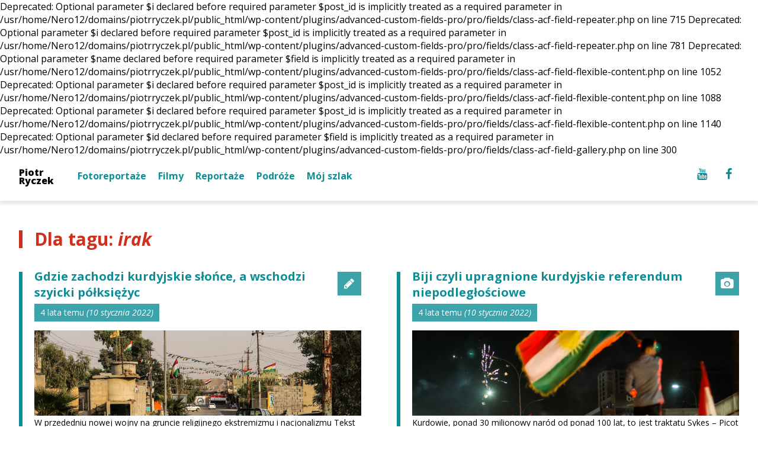

--- FILE ---
content_type: text/html; charset=UTF-8
request_url: http://www.piotrryczek.pl/tag/irak/
body_size: 37440
content:

Deprecated: Optional parameter $i declared before required parameter $post_id is implicitly treated as a required parameter in /usr/home/Nero12/domains/piotrryczek.pl/public_html/wp-content/plugins/advanced-custom-fields-pro/pro/fields/class-acf-field-repeater.php on line 715

Deprecated: Optional parameter $i declared before required parameter $post_id is implicitly treated as a required parameter in /usr/home/Nero12/domains/piotrryczek.pl/public_html/wp-content/plugins/advanced-custom-fields-pro/pro/fields/class-acf-field-repeater.php on line 781

Deprecated: Optional parameter $name declared before required parameter $field is implicitly treated as a required parameter in /usr/home/Nero12/domains/piotrryczek.pl/public_html/wp-content/plugins/advanced-custom-fields-pro/pro/fields/class-acf-field-flexible-content.php on line 1052

Deprecated: Optional parameter $i declared before required parameter $post_id is implicitly treated as a required parameter in /usr/home/Nero12/domains/piotrryczek.pl/public_html/wp-content/plugins/advanced-custom-fields-pro/pro/fields/class-acf-field-flexible-content.php on line 1088

Deprecated: Optional parameter $i declared before required parameter $post_id is implicitly treated as a required parameter in /usr/home/Nero12/domains/piotrryczek.pl/public_html/wp-content/plugins/advanced-custom-fields-pro/pro/fields/class-acf-field-flexible-content.php on line 1140

Deprecated: Optional parameter $id declared before required parameter $field is implicitly treated as a required parameter in /usr/home/Nero12/domains/piotrryczek.pl/public_html/wp-content/plugins/advanced-custom-fields-pro/pro/fields/class-acf-field-gallery.php on line 300
<!DOCTYPE html>
<html>
    <head>
        <meta http-equiv="Content-Type" content="text/html; charset=utf-8" />
        <meta name="viewport" content="width=device-width, initial-scale=1.0, maximum-scale=1.0, user-scalable=no" />

        <title>irak   Piotr Ryczek</title>

        <meta name='robots' content='max-image-preview:large' />
<link rel='dns-prefetch' href='//fonts.googleapis.com' />
<link rel="alternate" type="application/rss+xml" title="Piotr Ryczek &raquo; Kanał z wpisami otagowanymi jako irak" href="http://www.piotrryczek.pl/tag/irak/feed/" />
<style id='wp-img-auto-sizes-contain-inline-css' type='text/css'>
img:is([sizes=auto i],[sizes^="auto," i]){contain-intrinsic-size:3000px 1500px}
/*# sourceURL=wp-img-auto-sizes-contain-inline-css */
</style>
<style id='wp-emoji-styles-inline-css' type='text/css'>

	img.wp-smiley, img.emoji {
		display: inline !important;
		border: none !important;
		box-shadow: none !important;
		height: 1em !important;
		width: 1em !important;
		margin: 0 0.07em !important;
		vertical-align: -0.1em !important;
		background: none !important;
		padding: 0 !important;
	}
/*# sourceURL=wp-emoji-styles-inline-css */
</style>
<style id='wp-block-library-inline-css' type='text/css'>
:root{--wp-block-synced-color:#7a00df;--wp-block-synced-color--rgb:122,0,223;--wp-bound-block-color:var(--wp-block-synced-color);--wp-editor-canvas-background:#ddd;--wp-admin-theme-color:#007cba;--wp-admin-theme-color--rgb:0,124,186;--wp-admin-theme-color-darker-10:#006ba1;--wp-admin-theme-color-darker-10--rgb:0,107,160.5;--wp-admin-theme-color-darker-20:#005a87;--wp-admin-theme-color-darker-20--rgb:0,90,135;--wp-admin-border-width-focus:2px}@media (min-resolution:192dpi){:root{--wp-admin-border-width-focus:1.5px}}.wp-element-button{cursor:pointer}:root .has-very-light-gray-background-color{background-color:#eee}:root .has-very-dark-gray-background-color{background-color:#313131}:root .has-very-light-gray-color{color:#eee}:root .has-very-dark-gray-color{color:#313131}:root .has-vivid-green-cyan-to-vivid-cyan-blue-gradient-background{background:linear-gradient(135deg,#00d084,#0693e3)}:root .has-purple-crush-gradient-background{background:linear-gradient(135deg,#34e2e4,#4721fb 50%,#ab1dfe)}:root .has-hazy-dawn-gradient-background{background:linear-gradient(135deg,#faaca8,#dad0ec)}:root .has-subdued-olive-gradient-background{background:linear-gradient(135deg,#fafae1,#67a671)}:root .has-atomic-cream-gradient-background{background:linear-gradient(135deg,#fdd79a,#004a59)}:root .has-nightshade-gradient-background{background:linear-gradient(135deg,#330968,#31cdcf)}:root .has-midnight-gradient-background{background:linear-gradient(135deg,#020381,#2874fc)}:root{--wp--preset--font-size--normal:16px;--wp--preset--font-size--huge:42px}.has-regular-font-size{font-size:1em}.has-larger-font-size{font-size:2.625em}.has-normal-font-size{font-size:var(--wp--preset--font-size--normal)}.has-huge-font-size{font-size:var(--wp--preset--font-size--huge)}.has-text-align-center{text-align:center}.has-text-align-left{text-align:left}.has-text-align-right{text-align:right}.has-fit-text{white-space:nowrap!important}#end-resizable-editor-section{display:none}.aligncenter{clear:both}.items-justified-left{justify-content:flex-start}.items-justified-center{justify-content:center}.items-justified-right{justify-content:flex-end}.items-justified-space-between{justify-content:space-between}.screen-reader-text{border:0;clip-path:inset(50%);height:1px;margin:-1px;overflow:hidden;padding:0;position:absolute;width:1px;word-wrap:normal!important}.screen-reader-text:focus{background-color:#ddd;clip-path:none;color:#444;display:block;font-size:1em;height:auto;left:5px;line-height:normal;padding:15px 23px 14px;text-decoration:none;top:5px;width:auto;z-index:100000}html :where(.has-border-color){border-style:solid}html :where([style*=border-top-color]){border-top-style:solid}html :where([style*=border-right-color]){border-right-style:solid}html :where([style*=border-bottom-color]){border-bottom-style:solid}html :where([style*=border-left-color]){border-left-style:solid}html :where([style*=border-width]){border-style:solid}html :where([style*=border-top-width]){border-top-style:solid}html :where([style*=border-right-width]){border-right-style:solid}html :where([style*=border-bottom-width]){border-bottom-style:solid}html :where([style*=border-left-width]){border-left-style:solid}html :where(img[class*=wp-image-]){height:auto;max-width:100%}:where(figure){margin:0 0 1em}html :where(.is-position-sticky){--wp-admin--admin-bar--position-offset:var(--wp-admin--admin-bar--height,0px)}@media screen and (max-width:600px){html :where(.is-position-sticky){--wp-admin--admin-bar--position-offset:0px}}

/*# sourceURL=wp-block-library-inline-css */
</style><style id='global-styles-inline-css' type='text/css'>
:root{--wp--preset--aspect-ratio--square: 1;--wp--preset--aspect-ratio--4-3: 4/3;--wp--preset--aspect-ratio--3-4: 3/4;--wp--preset--aspect-ratio--3-2: 3/2;--wp--preset--aspect-ratio--2-3: 2/3;--wp--preset--aspect-ratio--16-9: 16/9;--wp--preset--aspect-ratio--9-16: 9/16;--wp--preset--color--black: #000000;--wp--preset--color--cyan-bluish-gray: #abb8c3;--wp--preset--color--white: #ffffff;--wp--preset--color--pale-pink: #f78da7;--wp--preset--color--vivid-red: #cf2e2e;--wp--preset--color--luminous-vivid-orange: #ff6900;--wp--preset--color--luminous-vivid-amber: #fcb900;--wp--preset--color--light-green-cyan: #7bdcb5;--wp--preset--color--vivid-green-cyan: #00d084;--wp--preset--color--pale-cyan-blue: #8ed1fc;--wp--preset--color--vivid-cyan-blue: #0693e3;--wp--preset--color--vivid-purple: #9b51e0;--wp--preset--gradient--vivid-cyan-blue-to-vivid-purple: linear-gradient(135deg,rgb(6,147,227) 0%,rgb(155,81,224) 100%);--wp--preset--gradient--light-green-cyan-to-vivid-green-cyan: linear-gradient(135deg,rgb(122,220,180) 0%,rgb(0,208,130) 100%);--wp--preset--gradient--luminous-vivid-amber-to-luminous-vivid-orange: linear-gradient(135deg,rgb(252,185,0) 0%,rgb(255,105,0) 100%);--wp--preset--gradient--luminous-vivid-orange-to-vivid-red: linear-gradient(135deg,rgb(255,105,0) 0%,rgb(207,46,46) 100%);--wp--preset--gradient--very-light-gray-to-cyan-bluish-gray: linear-gradient(135deg,rgb(238,238,238) 0%,rgb(169,184,195) 100%);--wp--preset--gradient--cool-to-warm-spectrum: linear-gradient(135deg,rgb(74,234,220) 0%,rgb(151,120,209) 20%,rgb(207,42,186) 40%,rgb(238,44,130) 60%,rgb(251,105,98) 80%,rgb(254,248,76) 100%);--wp--preset--gradient--blush-light-purple: linear-gradient(135deg,rgb(255,206,236) 0%,rgb(152,150,240) 100%);--wp--preset--gradient--blush-bordeaux: linear-gradient(135deg,rgb(254,205,165) 0%,rgb(254,45,45) 50%,rgb(107,0,62) 100%);--wp--preset--gradient--luminous-dusk: linear-gradient(135deg,rgb(255,203,112) 0%,rgb(199,81,192) 50%,rgb(65,88,208) 100%);--wp--preset--gradient--pale-ocean: linear-gradient(135deg,rgb(255,245,203) 0%,rgb(182,227,212) 50%,rgb(51,167,181) 100%);--wp--preset--gradient--electric-grass: linear-gradient(135deg,rgb(202,248,128) 0%,rgb(113,206,126) 100%);--wp--preset--gradient--midnight: linear-gradient(135deg,rgb(2,3,129) 0%,rgb(40,116,252) 100%);--wp--preset--font-size--small: 13px;--wp--preset--font-size--medium: 20px;--wp--preset--font-size--large: 36px;--wp--preset--font-size--x-large: 42px;--wp--preset--spacing--20: 0.44rem;--wp--preset--spacing--30: 0.67rem;--wp--preset--spacing--40: 1rem;--wp--preset--spacing--50: 1.5rem;--wp--preset--spacing--60: 2.25rem;--wp--preset--spacing--70: 3.38rem;--wp--preset--spacing--80: 5.06rem;--wp--preset--shadow--natural: 6px 6px 9px rgba(0, 0, 0, 0.2);--wp--preset--shadow--deep: 12px 12px 50px rgba(0, 0, 0, 0.4);--wp--preset--shadow--sharp: 6px 6px 0px rgba(0, 0, 0, 0.2);--wp--preset--shadow--outlined: 6px 6px 0px -3px rgb(255, 255, 255), 6px 6px rgb(0, 0, 0);--wp--preset--shadow--crisp: 6px 6px 0px rgb(0, 0, 0);}:where(.is-layout-flex){gap: 0.5em;}:where(.is-layout-grid){gap: 0.5em;}body .is-layout-flex{display: flex;}.is-layout-flex{flex-wrap: wrap;align-items: center;}.is-layout-flex > :is(*, div){margin: 0;}body .is-layout-grid{display: grid;}.is-layout-grid > :is(*, div){margin: 0;}:where(.wp-block-columns.is-layout-flex){gap: 2em;}:where(.wp-block-columns.is-layout-grid){gap: 2em;}:where(.wp-block-post-template.is-layout-flex){gap: 1.25em;}:where(.wp-block-post-template.is-layout-grid){gap: 1.25em;}.has-black-color{color: var(--wp--preset--color--black) !important;}.has-cyan-bluish-gray-color{color: var(--wp--preset--color--cyan-bluish-gray) !important;}.has-white-color{color: var(--wp--preset--color--white) !important;}.has-pale-pink-color{color: var(--wp--preset--color--pale-pink) !important;}.has-vivid-red-color{color: var(--wp--preset--color--vivid-red) !important;}.has-luminous-vivid-orange-color{color: var(--wp--preset--color--luminous-vivid-orange) !important;}.has-luminous-vivid-amber-color{color: var(--wp--preset--color--luminous-vivid-amber) !important;}.has-light-green-cyan-color{color: var(--wp--preset--color--light-green-cyan) !important;}.has-vivid-green-cyan-color{color: var(--wp--preset--color--vivid-green-cyan) !important;}.has-pale-cyan-blue-color{color: var(--wp--preset--color--pale-cyan-blue) !important;}.has-vivid-cyan-blue-color{color: var(--wp--preset--color--vivid-cyan-blue) !important;}.has-vivid-purple-color{color: var(--wp--preset--color--vivid-purple) !important;}.has-black-background-color{background-color: var(--wp--preset--color--black) !important;}.has-cyan-bluish-gray-background-color{background-color: var(--wp--preset--color--cyan-bluish-gray) !important;}.has-white-background-color{background-color: var(--wp--preset--color--white) !important;}.has-pale-pink-background-color{background-color: var(--wp--preset--color--pale-pink) !important;}.has-vivid-red-background-color{background-color: var(--wp--preset--color--vivid-red) !important;}.has-luminous-vivid-orange-background-color{background-color: var(--wp--preset--color--luminous-vivid-orange) !important;}.has-luminous-vivid-amber-background-color{background-color: var(--wp--preset--color--luminous-vivid-amber) !important;}.has-light-green-cyan-background-color{background-color: var(--wp--preset--color--light-green-cyan) !important;}.has-vivid-green-cyan-background-color{background-color: var(--wp--preset--color--vivid-green-cyan) !important;}.has-pale-cyan-blue-background-color{background-color: var(--wp--preset--color--pale-cyan-blue) !important;}.has-vivid-cyan-blue-background-color{background-color: var(--wp--preset--color--vivid-cyan-blue) !important;}.has-vivid-purple-background-color{background-color: var(--wp--preset--color--vivid-purple) !important;}.has-black-border-color{border-color: var(--wp--preset--color--black) !important;}.has-cyan-bluish-gray-border-color{border-color: var(--wp--preset--color--cyan-bluish-gray) !important;}.has-white-border-color{border-color: var(--wp--preset--color--white) !important;}.has-pale-pink-border-color{border-color: var(--wp--preset--color--pale-pink) !important;}.has-vivid-red-border-color{border-color: var(--wp--preset--color--vivid-red) !important;}.has-luminous-vivid-orange-border-color{border-color: var(--wp--preset--color--luminous-vivid-orange) !important;}.has-luminous-vivid-amber-border-color{border-color: var(--wp--preset--color--luminous-vivid-amber) !important;}.has-light-green-cyan-border-color{border-color: var(--wp--preset--color--light-green-cyan) !important;}.has-vivid-green-cyan-border-color{border-color: var(--wp--preset--color--vivid-green-cyan) !important;}.has-pale-cyan-blue-border-color{border-color: var(--wp--preset--color--pale-cyan-blue) !important;}.has-vivid-cyan-blue-border-color{border-color: var(--wp--preset--color--vivid-cyan-blue) !important;}.has-vivid-purple-border-color{border-color: var(--wp--preset--color--vivid-purple) !important;}.has-vivid-cyan-blue-to-vivid-purple-gradient-background{background: var(--wp--preset--gradient--vivid-cyan-blue-to-vivid-purple) !important;}.has-light-green-cyan-to-vivid-green-cyan-gradient-background{background: var(--wp--preset--gradient--light-green-cyan-to-vivid-green-cyan) !important;}.has-luminous-vivid-amber-to-luminous-vivid-orange-gradient-background{background: var(--wp--preset--gradient--luminous-vivid-amber-to-luminous-vivid-orange) !important;}.has-luminous-vivid-orange-to-vivid-red-gradient-background{background: var(--wp--preset--gradient--luminous-vivid-orange-to-vivid-red) !important;}.has-very-light-gray-to-cyan-bluish-gray-gradient-background{background: var(--wp--preset--gradient--very-light-gray-to-cyan-bluish-gray) !important;}.has-cool-to-warm-spectrum-gradient-background{background: var(--wp--preset--gradient--cool-to-warm-spectrum) !important;}.has-blush-light-purple-gradient-background{background: var(--wp--preset--gradient--blush-light-purple) !important;}.has-blush-bordeaux-gradient-background{background: var(--wp--preset--gradient--blush-bordeaux) !important;}.has-luminous-dusk-gradient-background{background: var(--wp--preset--gradient--luminous-dusk) !important;}.has-pale-ocean-gradient-background{background: var(--wp--preset--gradient--pale-ocean) !important;}.has-electric-grass-gradient-background{background: var(--wp--preset--gradient--electric-grass) !important;}.has-midnight-gradient-background{background: var(--wp--preset--gradient--midnight) !important;}.has-small-font-size{font-size: var(--wp--preset--font-size--small) !important;}.has-medium-font-size{font-size: var(--wp--preset--font-size--medium) !important;}.has-large-font-size{font-size: var(--wp--preset--font-size--large) !important;}.has-x-large-font-size{font-size: var(--wp--preset--font-size--x-large) !important;}
/*# sourceURL=global-styles-inline-css */
</style>

<style id='classic-theme-styles-inline-css' type='text/css'>
/*! This file is auto-generated */
.wp-block-button__link{color:#fff;background-color:#32373c;border-radius:9999px;box-shadow:none;text-decoration:none;padding:calc(.667em + 2px) calc(1.333em + 2px);font-size:1.125em}.wp-block-file__button{background:#32373c;color:#fff;text-decoration:none}
/*# sourceURL=/wp-includes/css/classic-themes.min.css */
</style>
<link rel='stylesheet' id='open_sans-css' href='https://fonts.googleapis.com/css?family=Open+Sans%3A400%2C300%2C600%2C700%2C800%2C400italic%2C700italic&#038;subset=latin%2Clatin-ext&#038;ver=6.9' type='text/css' media='all' />
<link rel='stylesheet' id='font_awesome-css' href='http://www.piotrryczek.pl/wp-content/themes/piotrryczek_blog/css/font-awesome.min.css?ver=6.9' type='text/css' media='all' />
<link rel='stylesheet' id='jquery.fancybox-css' href='http://www.piotrryczek.pl/wp-content/themes/piotrryczek_blog/css/jquery.fancybox.css?ver=6.9' type='text/css' media='all' />
<link rel='stylesheet' id='style-css' href='http://www.piotrryczek.pl/wp-content/themes/piotrryczek_blog/css/style.css?ver=6.9' type='text/css' media='all' />
<link rel='stylesheet' id='responsive-css' href='http://www.piotrryczek.pl/wp-content/themes/piotrryczek_blog/css/responsive.css?ver=6.9' type='text/css' media='all' />
<script type="text/javascript" src="http://www.piotrryczek.pl/wp-includes/js/jquery/jquery.min.js?ver=3.7.1" id="jquery-core-js"></script>
<script type="text/javascript" src="http://www.piotrryczek.pl/wp-includes/js/jquery/jquery-migrate.min.js?ver=3.4.1" id="jquery-migrate-js"></script>
<script type="text/javascript" src="http://www.piotrryczek.pl/wp-content/themes/piotrryczek_blog/js/jquery.fancybox.pack.js?ver=6.9" id="jquery.fancybox.pack-js"></script>
<script type="text/javascript" src="http://www.piotrryczek.pl/wp-content/themes/piotrryczek_blog/js/onload.js?ver=6.9" id="onload-js"></script>
<link rel="https://api.w.org/" href="http://www.piotrryczek.pl/wp-json/" /><link rel="alternate" title="JSON" type="application/json" href="http://www.piotrryczek.pl/wp-json/wp/v2/tags/21" /><link rel="EditURI" type="application/rsd+xml" title="RSD" href="http://www.piotrryczek.pl/xmlrpc.php?rsd" />
<meta name="generator" content="WordPress 6.9" />

    </head>
    <body><header id="titlebar">
    <div class="page_width">
        <a href="http://www.piotrryczek.pl" class="logo">
            Piotr<br />Ryczek
        </a>
        
        <nav id="top_menu" class="menu-menu-glowne-container"><ul id="menu-menu-glowne" class=""><li id="menu-item-20" class="menu-item menu-item-type-post_type menu-item-object-page menu-item-20"><a href="http://www.piotrryczek.pl/fotoreportaze/">Fotoreportaże</a></li>
<li id="menu-item-26" class="menu-item menu-item-type-post_type menu-item-object-page menu-item-26"><a href="http://www.piotrryczek.pl/filmy/">Filmy</a></li>
<li id="menu-item-27" class="menu-item menu-item-type-post_type menu-item-object-page menu-item-27"><a href="http://www.piotrryczek.pl/reportaze/">Reportaże</a></li>
<li id="menu-item-36" class="menu-item menu-item-type-post_type menu-item-object-page menu-item-36"><a href="http://www.piotrryczek.pl/podroze/">Podróże</a></li>
<li id="menu-item-903" class="menu-item menu-item-type-post_type menu-item-object-post menu-item-903"><a href="http://www.piotrryczek.pl/moj-szlak/">Mój szlak</a></li>
</ul></nav>
        <ul class="social_icons">
            <li>
                <a href="http://youtube.com/user/thumbingthestans" target="blank">
                    <i class="fa fa-youtube"></i>
                </a>
            </li>
            <li>
                <a href="https://web.facebook.com/piotrryczek" target="blank">
                    <i class="fa fa-facebook"></i>
                </a>
            </li>
        </ul>
    </div>
</header><section id="content">
    <div class="page_width">

        <section id="main_content" class="archive">

            <div id="inside" class="padding_text content_text">

                <h2 class="main_header">
                                            Dla tagu: <em>irak</em>
                                        
                </h2>

                <ul class="news_items two_columns">
                                            <li class="padding_text content_text  report ">
    
            <div class="thumbnail_image">
                
        <h3 class="title"><a href="http://www.piotrryczek.pl/gdzie-zachodzi-kurdyjskie-slonce-a-wschodzi-szyicki-polksiezyc/">Gdzie zachodzi kurdyjskie słońce, a wschodzi szyicki półksiężyc</a></h3>
            <p class="button date"><span class="text">4 lata temu <em>(10 stycznia 2022)</em></span></p>
        
            <a href="http://www.piotrryczek.pl/gdzie-zachodzi-kurdyjskie-slonce-a-wschodzi-szyicki-polksiezyc/"><img width="1920" height="500" src="http://www.piotrryczek.pl/wp-content/uploads/2022/01/IMG_5200-1920x500.jpg" class="attachment-1920x500 size-1920x500 wp-post-image" alt="" decoding="async" fetchpriority="high" /></a>
        </div>
        
    
    <p>W przededniu nowej wojny na gruncie religijnego ekstremizmu i nacjonalizmu Tekst pierwotnie powstawał przed wybuchem wojny między rządem w Bagdadzie, a rządem kurdyjskiej autonomii w Erbilu (7-14 dni przed). Zdecydowałem, że pozostanie analizą sprzed rozpoczęcia działań zbrojnych i jedynie zostanie uzupełniony epilogiem o tym jaki los spotkał Tuz Chormatu. Poza zachowaniem dotychczasowej pracy da też [&hellip;]</p>

    <a href="http://www.piotrryczek.pl/gdzie-zachodzi-kurdyjskie-slonce-a-wschodzi-szyicki-polksiezyc/" class="button more"><span class="text">Czytaj cały</span></a>
</li>                                            <li class="padding_text content_text  photojournalism ">
    
            <div class="thumbnail_image">
                
        <h3 class="title"><a href="http://www.piotrryczek.pl/biji-czyli-upragnione-kurdyjskie-referendum-niepodleglosciowe/">Biji czyli upragnione kurdyjskie referendum niepodległościowe</a></h3>
            <p class="button date"><span class="text">4 lata temu <em>(10 stycznia 2022)</em></span></p>
        
            <a href="http://www.piotrryczek.pl/biji-czyli-upragnione-kurdyjskie-referendum-niepodleglosciowe/"><img width="1920" height="500" src="http://www.piotrryczek.pl/wp-content/uploads/2022/01/IMG_4932-1920x500.jpg" class="attachment-1920x500 size-1920x500 wp-post-image" alt="" decoding="async" /></a>
        </div>
        
    
    <p>Kurdowie, ponad 30 milionowy naród od ponad 100 lat, to jest traktatu Sykes – Picot podpisanego w 1916 roku, dokonującego rozbioru Imperium Osmańskiego między imperialne potęgi Francji i Wielkiej Brytanii, podzielony jest między cztery państwa – Syrię, Turcję, Iran i Irak. Losy Kurdów przez wiele lat odnajdują swoje analogie w losach Polaków pod zaborami. Nie [&hellip;]</p>

    <a href="http://www.piotrryczek.pl/biji-czyli-upragnione-kurdyjskie-referendum-niepodleglosciowe/" class="button more"><span class="text">Czytaj cały</span></a>
</li>                                            <li class="padding_text content_text  video ">
    
                
        <h3 class="title"><a href="http://www.piotrryczek.pl/taliban-panstwo-islamskie-i-al-kaida-czym-sie-roznia/">Taliban, Państwo Islamskie i Al-Kaida &#8211; czym się różnią?</a></h3>
            <p class="button date"><span class="text">4 lata temu <em>(10 stycznia 2022)</em></span></p>
        
        
            <iframe width="100%" height="300" src="https://www.youtube.com/embed/FwE59KYwLXk" frameborder="0" allowfullscreen></iframe>
    
    
    <a href="http://www.piotrryczek.pl/taliban-panstwo-islamskie-i-al-kaida-czym-sie-roznia/" class="button more"><span class="text">Czytaj cały</span></a>
</li>                                            <li class="padding_text content_text  video ">
    
                
        <h3 class="title"><a href="http://www.piotrryczek.pl/iracki-kurdystan/">Iracki Kurdystan: W przededniu nowej wojny</a></h3>
            <p class="button date"><span class="text">4 lata temu <em>(10 stycznia 2022)</em></span></p>
        
        
            <iframe width="100%" height="300" src="https://www.youtube.com/embed/" frameborder="0" allowfullscreen></iframe>
    
    
    <a href="http://www.piotrryczek.pl/iracki-kurdystan/" class="button more"><span class="text">Czytaj cały</span></a>
</li>                                    </ul>
            </div>


        </section>

    </div>
</section><footer id="footer">
    <div class="page_width">
        <div class="box box_countries">
            <h3 class="header">Państwa</h3>
            
                        <ul class="regions">
                <li><a href="http://www.piotrryczek.pl/region/azja-srodkowa/">Azja Środkowa</a></li><li><a href="http://www.piotrryczek.pl/region/balkany/">Bałkany</a></li><li><a href="http://www.piotrryczek.pl/region/bliski-wschod/">Bliski Wschód</a></li><li><a href="http://www.piotrryczek.pl/region/europa-zachodnia/">Europa Zachodnia</a></li><li><a href="http://www.piotrryczek.pl/region/kaukaz/">Kaukaz</a></li><li><a href="http://www.piotrryczek.pl/region/moldawia/">Mołdawia</a></li><li><a href="http://www.piotrryczek.pl/region/ukraina/">Ukraina</a></li><li><a href="http://www.piotrryczek.pl/region/zwiazek-radziecki/">Związek Radziecki</a></li>            </ul>
        </div>

        <div class="box box_tags">
            <h3 class="header">Tagi</h3>
            
            <div class="tags">
                <a href="http://www.piotrryczek.pl/tag/afganistan/" class="tag-cloud-link tag-link-79 tag-link-position-1" style="font-size: 11.85pt;" aria-label="afganistan (4 elementy)">afganistan</a>
<a href="http://www.piotrryczek.pl/tag/aneksja-krymu/" class="tag-cloud-link tag-link-70 tag-link-position-2" style="font-size: 8pt;" aria-label="aneksja krymu (2 elementy)">aneksja krymu</a>
<a href="http://www.piotrryczek.pl/tag/assad/" class="tag-cloud-link tag-link-32 tag-link-position-3" style="font-size: 8pt;" aria-label="assad (2 elementy)">assad</a>
<a href="http://www.piotrryczek.pl/tag/ato/" class="tag-cloud-link tag-link-50 tag-link-position-4" style="font-size: 8pt;" aria-label="ATO (2 elementy)">ATO</a>
<a href="http://www.piotrryczek.pl/tag/bosnia/" class="tag-cloud-link tag-link-95 tag-link-position-5" style="font-size: 10.1pt;" aria-label="bośnia (3 elementy)">bośnia</a>
<a href="http://www.piotrryczek.pl/tag/dnr/" class="tag-cloud-link tag-link-48 tag-link-position-6" style="font-size: 15.35pt;" aria-label="dnr (7 elementów)">dnr</a>
<a href="http://www.piotrryczek.pl/tag/donbas/" class="tag-cloud-link tag-link-42 tag-link-position-7" style="font-size: 10.1pt;" aria-label="donbas (3 elementy)">donbas</a>
<a href="http://www.piotrryczek.pl/tag/doniecka-republika-ludowa/" class="tag-cloud-link tag-link-46 tag-link-position-8" style="font-size: 16.225pt;" aria-label="doniecka republika ludowa (8 elementów)">doniecka republika ludowa</a>
<a href="http://www.piotrryczek.pl/tag/hezbollah/" class="tag-cloud-link tag-link-16 tag-link-position-9" style="font-size: 8pt;" aria-label="hezbollah (2 elementy)">hezbollah</a>
<a href="http://www.piotrryczek.pl/tag/iracki-kurdystan/" class="tag-cloud-link tag-link-24 tag-link-position-10" style="font-size: 8pt;" aria-label="iracki kurdystan (2 elementy)">iracki kurdystan</a>
<a href="http://www.piotrryczek.pl/tag/irak/" class="tag-cloud-link tag-link-21 tag-link-position-11" style="font-size: 11.85pt;" aria-label="irak (4 elementy)">irak</a>
<a href="http://www.piotrryczek.pl/tag/kazachstan/" class="tag-cloud-link tag-link-106 tag-link-position-12" style="font-size: 10.1pt;" aria-label="kazachstan (3 elementy)">kazachstan</a>
<a href="http://www.piotrryczek.pl/tag/kijow/" class="tag-cloud-link tag-link-66 tag-link-position-13" style="font-size: 8pt;" aria-label="kijów (2 elementy)">kijów</a>
<a href="http://www.piotrryczek.pl/tag/kirgistan/" class="tag-cloud-link tag-link-109 tag-link-position-14" style="font-size: 10.1pt;" aria-label="kirgistan (3 elementy)">kirgistan</a>
<a href="http://www.piotrryczek.pl/tag/kosowo/" class="tag-cloud-link tag-link-63 tag-link-position-15" style="font-size: 10.1pt;" aria-label="kosowo (3 elementy)">kosowo</a>
<a href="http://www.piotrryczek.pl/tag/krym/" class="tag-cloud-link tag-link-69 tag-link-position-16" style="font-size: 8pt;" aria-label="krym (2 elementy)">krym</a>
<a href="http://www.piotrryczek.pl/tag/liban/" class="tag-cloud-link tag-link-15 tag-link-position-17" style="font-size: 22pt;" aria-label="liban (18 elementów)">liban</a>
<a href="http://www.piotrryczek.pl/tag/libanska-rewolucja/" class="tag-cloud-link tag-link-28 tag-link-position-18" style="font-size: 17.1pt;" aria-label="libańska rewolucja (9 elementów)">libańska rewolucja</a>
<a href="http://www.piotrryczek.pl/tag/lnr/" class="tag-cloud-link tag-link-47 tag-link-position-19" style="font-size: 10.1pt;" aria-label="lnr (3 elementy)">lnr</a>
<a href="http://www.piotrryczek.pl/tag/maronici/" class="tag-cloud-link tag-link-31 tag-link-position-20" style="font-size: 8pt;" aria-label="maronici (2 elementy)">maronici</a>
<a href="http://www.piotrryczek.pl/tag/naddniestrze/" class="tag-cloud-link tag-link-56 tag-link-position-21" style="font-size: 8pt;" aria-label="naddniestrze (2 elementy)">naddniestrze</a>
<a href="http://www.piotrryczek.pl/tag/okupacja/" class="tag-cloud-link tag-link-73 tag-link-position-22" style="font-size: 8pt;" aria-label="okupacja (2 elementy)">okupacja</a>
<a href="http://www.piotrryczek.pl/tag/osetia-poludniowa/" class="tag-cloud-link tag-link-41 tag-link-position-23" style="font-size: 8pt;" aria-label="osetia południowa (2 elementy)">osetia południowa</a>
<a href="http://www.piotrryczek.pl/tag/pkk/" class="tag-cloud-link tag-link-37 tag-link-position-24" style="font-size: 13.25pt;" aria-label="pkk (5 elementów)">pkk</a>
<a href="http://www.piotrryczek.pl/tag/referendum-niepodleglosciowe-w-irackim-kurdystanie/" class="tag-cloud-link tag-link-23 tag-link-position-25" style="font-size: 10.1pt;" aria-label="referendum niepodległościowe w irackim kurdystanie (3 elementy)">referendum niepodległościowe w irackim kurdystanie</a>
<a href="http://www.piotrryczek.pl/tag/rewolucja-w-libanie/" class="tag-cloud-link tag-link-26 tag-link-position-26" style="font-size: 10.1pt;" aria-label="rewolucja w libanie (3 elementy)">rewolucja w libanie</a>
<a href="http://www.piotrryczek.pl/tag/rosja/" class="tag-cloud-link tag-link-85 tag-link-position-27" style="font-size: 13.25pt;" aria-label="rosja (5 elementów)">rosja</a>
<a href="http://www.piotrryczek.pl/tag/saura/" class="tag-cloud-link tag-link-27 tag-link-position-28" style="font-size: 18.5pt;" aria-label="saura (11 elementów)">saura</a>
<a href="http://www.piotrryczek.pl/tag/serbia/" class="tag-cloud-link tag-link-62 tag-link-position-29" style="font-size: 10.1pt;" aria-label="serbia (3 elementy)">serbia</a>
<a href="http://www.piotrryczek.pl/tag/syberia/" class="tag-cloud-link tag-link-104 tag-link-position-30" style="font-size: 10.1pt;" aria-label="syberia (3 elementy)">syberia</a>
<a href="http://www.piotrryczek.pl/tag/syria/" class="tag-cloud-link tag-link-17 tag-link-position-31" style="font-size: 11.85pt;" aria-label="syria (4 elementy)">syria</a>
<a href="http://www.piotrryczek.pl/tag/szyizm/" class="tag-cloud-link tag-link-18 tag-link-position-32" style="font-size: 10.1pt;" aria-label="szyizm (3 elementy)">szyizm</a>
<a href="http://www.piotrryczek.pl/tag/tadzykistan/" class="tag-cloud-link tag-link-107 tag-link-position-33" style="font-size: 10.1pt;" aria-label="tadżykistan (3 elementy)">tadżykistan</a>
<a href="http://www.piotrryczek.pl/tag/trypolis/" class="tag-cloud-link tag-link-29 tag-link-position-34" style="font-size: 8pt;" aria-label="trypolis (2 elementy)">trypolis</a>
<a href="http://www.piotrryczek.pl/tag/turcja/" class="tag-cloud-link tag-link-11 tag-link-position-35" style="font-size: 13.25pt;" aria-label="turcja (5 elementów)">turcja</a>
<a href="http://www.piotrryczek.pl/tag/turecki-kurdystan/" class="tag-cloud-link tag-link-36 tag-link-position-36" style="font-size: 14.475pt;" aria-label="turecki kurdystan (6 elementów)">turecki kurdystan</a>
<a href="http://www.piotrryczek.pl/tag/ukraina/" class="tag-cloud-link tag-link-49 tag-link-position-37" style="font-size: 13.25pt;" aria-label="ukraina (5 elementów)">ukraina</a>
<a href="http://www.piotrryczek.pl/tag/uzbekistan/" class="tag-cloud-link tag-link-108 tag-link-position-38" style="font-size: 10.1pt;" aria-label="uzbekistan (3 elementy)">uzbekistan</a>
<a href="http://www.piotrryczek.pl/tag/wojna-na-ukrainie/" class="tag-cloud-link tag-link-44 tag-link-position-39" style="font-size: 20.25pt;" aria-label="wojna na Ukrainie (14 elementów)">wojna na Ukrainie</a>
<a href="http://www.piotrryczek.pl/tag/wojna-w-bosni/" class="tag-cloud-link tag-link-98 tag-link-position-40" style="font-size: 8pt;" aria-label="wojna w bośni (2 elementy)">wojna w bośni</a>
<a href="http://www.piotrryczek.pl/tag/wojna-w-donbasie/" class="tag-cloud-link tag-link-43 tag-link-position-41" style="font-size: 20.6pt;" aria-label="wojna w donbasie (15 elementów)">wojna w donbasie</a>
<a href="http://www.piotrryczek.pl/tag/wojna-w-kosowie/" class="tag-cloud-link tag-link-64 tag-link-position-42" style="font-size: 10.1pt;" aria-label="wojna w kosowie (3 elementy)">wojna w kosowie</a>
<a href="http://www.piotrryczek.pl/tag/wojna-w-tureckim-kurdystanie/" class="tag-cloud-link tag-link-38 tag-link-position-43" style="font-size: 13.25pt;" aria-label="wojna w tureckim kurdystanie (5 elementów)">wojna w tureckim kurdystanie</a>
<a href="http://www.piotrryczek.pl/tag/yps/" class="tag-cloud-link tag-link-51 tag-link-position-44" style="font-size: 11.85pt;" aria-label="yps (4 elementy)">yps</a>
<a href="http://www.piotrryczek.pl/tag/luganska-republika-ludowa/" class="tag-cloud-link tag-link-45 tag-link-position-45" style="font-size: 10.1pt;" aria-label="ługańska republika ludowa (3 elementy)">ługańska republika ludowa</a>            <div>
        </div>
    </div>
</footer>

<script type="speculationrules">
{"prefetch":[{"source":"document","where":{"and":[{"href_matches":"/*"},{"not":{"href_matches":["/wp-*.php","/wp-admin/*","/wp-content/uploads/*","/wp-content/*","/wp-content/plugins/*","/wp-content/themes/piotrryczek_blog/*","/*\\?(.+)"]}},{"not":{"selector_matches":"a[rel~=\"nofollow\"]"}},{"not":{"selector_matches":".no-prefetch, .no-prefetch a"}}]},"eagerness":"conservative"}]}
</script>
<script id="wp-emoji-settings" type="application/json">
{"baseUrl":"https://s.w.org/images/core/emoji/17.0.2/72x72/","ext":".png","svgUrl":"https://s.w.org/images/core/emoji/17.0.2/svg/","svgExt":".svg","source":{"concatemoji":"http://www.piotrryczek.pl/wp-includes/js/wp-emoji-release.min.js?ver=6.9"}}
</script>
<script type="module">
/* <![CDATA[ */
/*! This file is auto-generated */
const a=JSON.parse(document.getElementById("wp-emoji-settings").textContent),o=(window._wpemojiSettings=a,"wpEmojiSettingsSupports"),s=["flag","emoji"];function i(e){try{var t={supportTests:e,timestamp:(new Date).valueOf()};sessionStorage.setItem(o,JSON.stringify(t))}catch(e){}}function c(e,t,n){e.clearRect(0,0,e.canvas.width,e.canvas.height),e.fillText(t,0,0);t=new Uint32Array(e.getImageData(0,0,e.canvas.width,e.canvas.height).data);e.clearRect(0,0,e.canvas.width,e.canvas.height),e.fillText(n,0,0);const a=new Uint32Array(e.getImageData(0,0,e.canvas.width,e.canvas.height).data);return t.every((e,t)=>e===a[t])}function p(e,t){e.clearRect(0,0,e.canvas.width,e.canvas.height),e.fillText(t,0,0);var n=e.getImageData(16,16,1,1);for(let e=0;e<n.data.length;e++)if(0!==n.data[e])return!1;return!0}function u(e,t,n,a){switch(t){case"flag":return n(e,"\ud83c\udff3\ufe0f\u200d\u26a7\ufe0f","\ud83c\udff3\ufe0f\u200b\u26a7\ufe0f")?!1:!n(e,"\ud83c\udde8\ud83c\uddf6","\ud83c\udde8\u200b\ud83c\uddf6")&&!n(e,"\ud83c\udff4\udb40\udc67\udb40\udc62\udb40\udc65\udb40\udc6e\udb40\udc67\udb40\udc7f","\ud83c\udff4\u200b\udb40\udc67\u200b\udb40\udc62\u200b\udb40\udc65\u200b\udb40\udc6e\u200b\udb40\udc67\u200b\udb40\udc7f");case"emoji":return!a(e,"\ud83e\u1fac8")}return!1}function f(e,t,n,a){let r;const o=(r="undefined"!=typeof WorkerGlobalScope&&self instanceof WorkerGlobalScope?new OffscreenCanvas(300,150):document.createElement("canvas")).getContext("2d",{willReadFrequently:!0}),s=(o.textBaseline="top",o.font="600 32px Arial",{});return e.forEach(e=>{s[e]=t(o,e,n,a)}),s}function r(e){var t=document.createElement("script");t.src=e,t.defer=!0,document.head.appendChild(t)}a.supports={everything:!0,everythingExceptFlag:!0},new Promise(t=>{let n=function(){try{var e=JSON.parse(sessionStorage.getItem(o));if("object"==typeof e&&"number"==typeof e.timestamp&&(new Date).valueOf()<e.timestamp+604800&&"object"==typeof e.supportTests)return e.supportTests}catch(e){}return null}();if(!n){if("undefined"!=typeof Worker&&"undefined"!=typeof OffscreenCanvas&&"undefined"!=typeof URL&&URL.createObjectURL&&"undefined"!=typeof Blob)try{var e="postMessage("+f.toString()+"("+[JSON.stringify(s),u.toString(),c.toString(),p.toString()].join(",")+"));",a=new Blob([e],{type:"text/javascript"});const r=new Worker(URL.createObjectURL(a),{name:"wpTestEmojiSupports"});return void(r.onmessage=e=>{i(n=e.data),r.terminate(),t(n)})}catch(e){}i(n=f(s,u,c,p))}t(n)}).then(e=>{for(const n in e)a.supports[n]=e[n],a.supports.everything=a.supports.everything&&a.supports[n],"flag"!==n&&(a.supports.everythingExceptFlag=a.supports.everythingExceptFlag&&a.supports[n]);var t;a.supports.everythingExceptFlag=a.supports.everythingExceptFlag&&!a.supports.flag,a.supports.everything||((t=a.source||{}).concatemoji?r(t.concatemoji):t.wpemoji&&t.twemoji&&(r(t.twemoji),r(t.wpemoji)))});
//# sourceURL=http://www.piotrryczek.pl/wp-includes/js/wp-emoji-loader.min.js
/* ]]> */
</script>

</body>
</html>

--- FILE ---
content_type: text/css
request_url: http://www.piotrryczek.pl/wp-content/themes/piotrryczek_blog/css/style.css?ver=6.9
body_size: 11521
content:
/* ---------------- */
/* Variables */
/* ---------------- */
@import url('reset.css');
.clear_after {
  content: '';
  display: block;
  clear: both;
}
.hide_text {
  font-size: 0;
  line-height: 0;
  text-indent: -2000px;
}
.border_box {
  -webkit-box-sizing: border-box;
  -moz-box-sizing: border-box;
  box-sizing: border-box;
}
/* ---------------- */
/* General */
/* ---------------- */
* {
  border: 0;
  margin: 0;
  padding: 0;
  list-style-type: none;
  text-decoration: none;
}
.float_left {
  float: left;
}
.float_right {
  float: right;
}
.align_center {
  text-align: center;
}
a {
  cursor: pointer;
  text-decoration: none;
}
a:hover {
  text-decoration: underline;
}
.overflow_hidden {
  overflow: hidden;
}
label,
input[type="submit"],
button {
  cursor: pointer;
}
article,
aside,
details,
figcaption,
figure,
footer,
header,
hgroup,
menu,
nav,
section,
summary {
  display: block;
}
img {
  max-width: 100%!important;
  height: auto;
}
h1 {
  margin: 0px;
}
/* ---------------- */
/* Structure */
/* ---------------- */
body {
  font-family: 'Open Sans';
}
.page_width {
  width: 95%;
  margin: 0px auto;
}
.page_width:after {
  content: '';
  display: block;
  clear: both;
}
#titlebar {
  height: auto;
  padding: 20px 0px;
  width: 100%;
  box-shadow: 0px 5px 5px 1px #E8E8ED;
}
#titlebar:after {
  content: '';
  display: block;
  clear: both;
}
#titlebar .logo {
  float: left;
  color: black;
  font-weight: 900;
  line-height: 0.9em;
  margin-right: 40px;
}
#titlebar #top_menu {
  float: left;
  padding-top: 2px;
}
#titlebar #top_menu > ul:after {
  content: '';
  display: block;
  clear: both;
}
#titlebar #top_menu > ul > li {
  float: left;
  margin-right: 20px;
}
#titlebar #top_menu > ul > li.current-menu-item > a {
  text-decoration: underline;
}
#titlebar #top_menu > ul > li:last-child {
  margin-right: 0px;
}
#titlebar #top_menu > ul > li > a {
  color: #0d8d96;
  font-weight: 700;
}
#titlebar #top_menu > ul > li > ul {
  display: none;
}
#titlebar #top_menu > ul > li > ul > li {
  float: left;
}
#titlebar .social_icons {
  float: right;
}
#titlebar .social_icons:after {
  content: '';
  display: block;
  clear: both;
}
#titlebar .social_icons li {
  float: left;
  margin-left: 10px;
}
#titlebar .social_icons li:first-child {
  margin-left: 0px;
}
#titlebar .social_icons li a {
  width: 35px;
  height: 35px;
  border-radius: 100%;
  background: white;
  color: #0d8d96;
  line-height: 35px;
  text-align: center;
  display: block;
  font-size: 1.25em;
}
#titlebar .social_icons li a:hover {
  background: #0d8d96;
  color: white;
}
#content {
  padding: 50px 0px;
  box-shadow: 0px 5px 5px 1px #E8E8ED;
}
#content #sidebar {
  width: 30%;
  float: right;
}
#content #main_content.has_sidebar {
  padding-right: 35%;
}
.date {
  opacity: 0.8;
}
.date.new {
  background: #ce301e;
}
.main_header {
  color: #ce301e;
  font-weight: 700;
  padding-left: 20px;
  border-left: 6px solid #ce301e;
  line-height: 1em;
  margin-bottom: 40px !important;
}
.button {
  background: #0d8d96;
  display: inline-block;
  padding: 0px 10px;
  height: 30px;
  line-height: 30px !important;
  color: white !important;
  font-size: 0.875em;
}
.news_items {
  font-size: 1em !important;
}
.news_items.two_columns:after {
  content: '';
  display: block;
  clear: both;
}
.news_items.two_columns > li {
  float: left;
  width: 47.5%;
  -webkit-box-sizing: border-box;
  -moz-box-sizing: border-box;
  box-sizing: border-box;
}
.news_items.two_columns > li:nth-child(2n+1) {
  margin-right: 2.5%;
  clear: both;
}
.news_items.two_columns > li:nth-child(2n) {
  margin-left: 2.5%;
}
.news_items > li {
  padding-left: 20px;
  border-left: 6px solid #0d8d96;
  margin-bottom: 40px;
  position: relative;
}
.news_items > li:after {
  width: 40px;
  height: 40px;
  line-height: 40px;
  text-align: center;
  background: #0d8d96;
  opacity: 0.8;
  color: white;
  display: block;
  content: '';
  font-family: 'FontAwesome';
  font-size: 1.25em;
  position: absolute;
  right: 0px;
  top: 0px;
}
.news_items > li.video:after {
  content: '\f03d';
}
.news_items > li.photojournalism:after {
  content: '\f030';
}
.news_items > li.report:after {
  content: '\f040';
}
.news_items > li.comment:after {
  content: '\f292';
}
.news_items > li .title {
  margin-bottom: 0px;
  font-weight: 700;
  position: relative;
  top: -6px;
  padding-right: 45px;
}
.news_items > li.featured .title {
  padding-left: 40px;
  position: relative;
  min-height: 30px;
  top: 0px;
  margin-bottom: 6px;
}
.news_items > li.featured .title a {
  color: #ce301e;
}
.news_items > li.featured .title:before {
  display: block;
  width: 30px;
  height: 30px;
  background: #ce301e;
  text-align: center;
  color: white;
  line-height: 30px;
  font-size: 1em;
  position: absolute;
  left: 0px;
  top: 0px;
  font-family: 'FontAwesome';
  content: '\f005';
}
.moved {
  margin-left: 26px;
}
.quick_comments {
  font-size: 1em !important;
}
.quick_comments > li {
  padding-left: 20px;
  border-left: 6px solid #0d8d96;
  margin-bottom: 40px;
}
.quick_comments > li .context {
  opacity: 0.8;
  font-style: italic;
}
.quick_comments > li .context:before {
  content: 'Do: ';
  font-weight: bold;
}
#footer {
  padding: 50px 0px;
}
#footer:after {
  content: '';
  display: block;
  clear: both;
}
#footer .box {
  width: 50%;
  float: left;
  -webkit-box-sizing: border-box;
  -moz-box-sizing: border-box;
  box-sizing: border-box;
}
#footer .box.box_countries {
  padding-right: 2.5%;
}
#footer .box.box_tags {
  padding-left: 2.5%;
}
#footer .box.box_tags a {
  color: #0d8d96;
}
#footer .box .header {
  padding-left: 20px;
  border-left: 6px solid #0d8d96;
  color: #0d8d96;
  font-weight: 700;
  margin-bottom: 20px;
}
#footer .box ul li {
  float: left;
  padding-right: 10px;
}
#footer .box ul li a {
  color: #0d8d96;
}
#main_content.single {
  position: relative;
}
#main_content.single .single_text {
  font-size: 1.125em;
}
#main_content.single:after {
  width: 40px;
  height: 40px;
  line-height: 40px;
  text-align: center;
  background: #0d8d96;
  opacity: 0.8;
  color: white;
  display: block;
  content: '';
  font-family: 'FontAwesome';
  font-size: 1.25em;
  position: absolute;
  right: 0px;
  top: 0px;
}
#main_content.single.single-video:after {
  content: '\f03d';
}
#main_content.single.single-photojournalism:after {
  content: '\f030';
}
#main_content.single.single-report:after {
  content: '\f040';
}
#main_content.single.single-quick_comment:after {
  content: '\f292';
}
#main_content.single .context {
  opacity: 0.8;
  font-style: italic;
}
#main_content.single .context:before {
  content: 'Do: ';
  font-weight: bold;
}
#main_content.single .content_text a {
  text-decoration: underline;
}
#main_content.single .content_text a:hover {
  text-decoration: none;
}
#main_content.single .content_text h3,
#main_content.single .content_text h4 {
  font-weight: bold;
  color: #ce301e;
  padding-top: 25px;
}
#main_content.single .content_text h5 {
  color: #0d8d96;
  font-weight: bold;
  padding-top: 25px;
}
#main_content.single .content_text p {
  letter-spacing: 0.03em;
  margin-bottom: 25px !important;
}
#main_content.single .content_text .gallery {
  margin-bottom: 25px;
}
#main_content.single .content_text ul {
  padding-bottom: 25px;
  padding-left: 15px;
  line-height: 1.7em;
}
#main_content.single .content_text ul li:before {
  content: '- ';
}
#main_content.single .content_text .alignleft {
  float: left;
  margin: 15px 25px 25px 0px;
}
#main_content.single .content_text .alignright {
  float: right;
  margin: 15px 0px 25px 25px;
}
#main_content.single .video {
  text-align: center;
  margin: 0px auto;
  padding-bottom: 15px;
}
#main_content.single .video iframe {
  margin: 0px auto;
}
#main_content.single .article_header {
  margin-bottom: 40px;
}
#main_content.single .article_header .title {
  margin-bottom: 10px !important;
  padding-right: 40px;
}
#main_content.single .article_header .date {
  margin-bottom: 0px;
}
#main_content.single .article_header .facebook_url {
  color: #0d8d96;
  padding-left: 35px;
  position: relative;
  height: 30px;
  line-height: 30px;
  display: block;
  margin-top: 5px;
}
#main_content.single .article_header .facebook_url:before {
  width: 30px;
  height: 30px;
  text-align: center;
  color: white;
  background: #0d8d96;
  line-height: 30px;
  content: '\f09a';
  display: block;
  position: absolute;
  left: 0px;
  top: 0px;
  font-family: 'FontAwesome';
}
#main_content.single .article_footer {
  padding-top: 30px;
}
#main_content.single .article_footer .tags,
#main_content.single .article_footer .countries {
  margin-bottom: 10px;
  line-height: 30px !important;
}
#main_content.single .article_footer .tags .label,
#main_content.single .article_footer .countries .label {
  margin-bottom: 0px;
  width: 70px;
  display: inline-block;
  font-weight: bold;
  padding-left: 40px;
  position: relative;
  line-height: 30px !important;
}
#main_content.single .article_footer .tags .label:before,
#main_content.single .article_footer .countries .label:before {
  display: block;
  width: 30px;
  height: 30px;
  background: #0d8d96;
  text-align: center;
  color: white;
  line-height: 30px;
  font-size: 1.125em;
  position: absolute;
  left: 0px;
  top: 0px;
  font-family: 'FontAwesome';
}
#main_content.single .article_footer .tags ul,
#main_content.single .article_footer .countries ul {
  display: inline-block;
}
#main_content.single .article_footer .tags ul li,
#main_content.single .article_footer .countries ul li {
  display: inline-block;
}
#main_content.single .article_footer .tags ul li:before,
#main_content.single .article_footer .countries ul li:before {
  content: ', ';
}
#main_content.single .article_footer .tags ul li:first-child:before,
#main_content.single .article_footer .countries ul li:first-child:before {
  content: '';
}
#main_content.single .article_footer .tags .label:before {
  content: '\f02c';
}
#main_content.single .article_footer .countries .label:before {
  content: '\f0ac';
}
.travel {
  margin-bottom: 30px;
  border-left: 6px solid #0d8d96;
  padding-left: 20px;
}
.travel .title,
.travel .when_was,
.travel .how_long,
.travel .where {
  margin-bottom: 0px;
}
.travel .title {
  font-weight: bold;
  color: #ce301e;
}
.travel .where {
  margin-bottom: 20px;
}
.videos_list {
  padding: 0px !important;
  margin: 0px !important;
}
.videos_list:after {
  content: '';
  display: block;
  clear: both;
}
.videos_list li {
  margin-bottom: 20px;
  width: 30%;
  float: left;
}
.videos_list li:before {
  display: none !important;
}
.videos_list li:nth-child(3n+1) {
  clear: both;
}
.videos_list li:nth-child(3n+2) {
  margin: 0px 5%;
}
/* ---------------- */
/* Content Text */
/* ---------------- */
h1,
h2,
h3,
h4,
h5,
h6 {
  font-weight: normal;
}
.padding_text h1,
.padding_text h2 {
  margin-bottom: 35px;
}
.padding_text h3,
.padding_text h4 {
  margin-bottom: 25px;
}
.padding_text p,
.padding_text blockquote,
.padding_text h5 {
  margin-bottom: 15px;
}
.content_text h1 {
  font-size: 2.25em;
}
.content_text h2 {
  font-size: 1.875em;
}
.content_text h3 {
  font-size: 1.25em;
}
.content_text h4 {
  font-size: 1.125em;
}
.content_text h5 {
  font-size: 1em;
}
.content_text p {
  font-size: 0.875em;
  line-height: 1.7em;
}
.content_text a {
  color: #0d8d96;
}
.content_text ul {
  font-size: 0.875em;
}
.content_text blockquote {
  padding-left: 20px;
  border-left: 6px solid #0d8d96;
  font-style: italic;
  font-size: 1em;
}
/*# sourceMappingURL=style.css.map */

--- FILE ---
content_type: text/css
request_url: http://www.piotrryczek.pl/wp-content/themes/piotrryczek_blog/css/responsive.css?ver=6.9
body_size: 471
content:
/* ---------------- */
/* Variables */
/* ---------------- */
.clear_after {
  content: '';
  display: block;
  clear: both;
}
.hide_text {
  font-size: 0;
  line-height: 0;
  text-indent: -2000px;
}
.border_box {
  -webkit-box-sizing: border-box;
  -moz-box-sizing: border-box;
  box-sizing: border-box;
}
@media (min-width: 1000px) and (max-width: 1400px) {
  .alignleft,
  .alignright {
    max-width: 450px !important;
  }
}
/*# sourceMappingURL=responsive.css.map */

--- FILE ---
content_type: application/javascript
request_url: http://www.piotrryczek.pl/wp-content/themes/piotrryczek_blog/js/onload.js?ver=6.9
body_size: 630
content:
jQuery(document).ready(function () {
    jQuery('#main_content.single .gallery').each(function(index, el){
        jQuery(el).find('a').attr('rel', 'image_group_0');
    });
    jQuery('#main_content.single a > img').each(function(index, el){
        jQuery(el).parent().attr('rel', 'image_group_0');
    });
    
    
    jQuery('#main_content.single a[rel="image_group_0"]').fancybox();
});

(function ($) {
    $.fn.x = function (options) {

        var settings = {
        }

        $.extend(settings, options);

        var x = $(this);

        function attach() {

        }
    };
})(jQuery);
